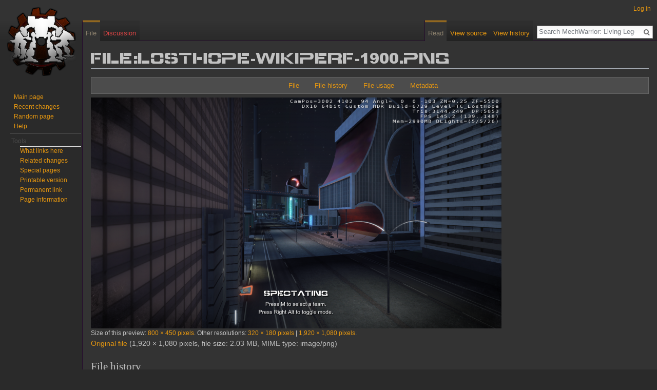

--- FILE ---
content_type: text/html; charset=UTF-8
request_url: https://wiki.mechlivinglegends.net/index.php?title=File:LostHope-wikiperf-1900.png
body_size: 5066
content:
<!DOCTYPE html>
<html class="client-nojs" lang="en" dir="ltr">
<head>
<meta charset="UTF-8"/>
<title>File:LostHope-wikiperf-1900.png - MechWarrior: Living Legends Wiki</title>
<script>document.documentElement.className = document.documentElement.className.replace( /(^|\s)client-nojs(\s|$)/, "$1client-js$2" );</script>
<script>(window.RLQ=window.RLQ||[]).push(function(){mw.config.set({"wgCanonicalNamespace":"File","wgCanonicalSpecialPageName":false,"wgNamespaceNumber":6,"wgPageName":"File:LostHope-wikiperf-1900.png","wgTitle":"LostHope-wikiperf-1900.png","wgCurRevisionId":14279,"wgRevisionId":14279,"wgArticleId":2463,"wgIsArticle":true,"wgIsRedirect":false,"wgAction":"view","wgUserName":null,"wgUserGroups":["*"],"wgCategories":[],"wgBreakFrames":false,"wgPageContentLanguage":"en","wgPageContentModel":"wikitext","wgSeparatorTransformTable":["",""],"wgDigitTransformTable":["",""],"wgDefaultDateFormat":"dmy","wgMonthNames":["","January","February","March","April","May","June","July","August","September","October","November","December"],"wgMonthNamesShort":["","Jan","Feb","Mar","Apr","May","Jun","Jul","Aug","Sep","Oct","Nov","Dec"],"wgRelevantPageName":"File:LostHope-wikiperf-1900.png","wgRelevantArticleId":2463,"wgRequestId":"f16530d48f0a7649ddf3c1ed","wgIsProbablyEditable":false,"wgRestrictionEdit":[],"wgRestrictionMove":[],"wgRestrictionUpload":[]});mw.loader.state({"site.styles":"ready","noscript":"ready","user.styles":"ready","user":"ready","user.options":"loading","user.tokens":"loading","filepage":"ready","mediawiki.action.view.filepage":"ready","mediawiki.legacy.shared":"ready","mediawiki.legacy.commonPrint":"ready","mediawiki.sectionAnchor":"ready","mediawiki.skinning.interface":"ready","skins.vector.styles":"ready"});mw.loader.implement("user.options@0j3lz3q",function($,jQuery,require,module){mw.user.options.set({"variant":"en"});});mw.loader.implement("user.tokens@03vmm4h",function ( $, jQuery, require, module ) {
mw.user.tokens.set({"editToken":"+\\","patrolToken":"+\\","watchToken":"+\\","csrfToken":"+\\"});/*@nomin*/;

});mw.loader.load(["mediawiki.action.view.postEdit","mediawiki.action.view.metadata","site","mediawiki.page.startup","mediawiki.user","mediawiki.hidpi","mediawiki.page.ready","mediawiki.searchSuggest","skins.vector.js"]);});</script>
<link rel="stylesheet" href="/load.php?debug=false&amp;lang=en&amp;modules=mediawiki.action.view.filepage%7Cmediawiki.legacy.commonPrint%2Cshared%7Cmediawiki.sectionAnchor%7Cmediawiki.skinning.interface%7Cskins.vector.styles&amp;only=styles&amp;skin=vector"/>
<script async="" src="/load.php?debug=false&amp;lang=en&amp;modules=startup&amp;only=scripts&amp;skin=vector"></script>
<meta name="ResourceLoaderDynamicStyles" content=""/>
<link rel="stylesheet" href="/load.php?debug=false&amp;lang=en&amp;modules=site.styles&amp;only=styles&amp;skin=vector"/>
<meta name="generator" content="MediaWiki 1.29.0"/>
<link rel="apple-touch-icon" href="/images/2/2a/MWLL-_logo180.png"/>
<link rel="shortcut icon" href="/images/a/a3/MWLLicon.png"/>
<link rel="search" type="application/opensearchdescription+xml" href="/opensearch_desc.php" title="MechWarrior: Living Legends Wiki (en)"/>
<link rel="EditURI" type="application/rsd+xml" href="https://wiki.mechlivinglegends.net/api.php?action=rsd"/>
<link rel="alternate" type="application/atom+xml" title="MechWarrior: Living Legends Wiki Atom feed" href="/index.php?title=Special:RecentChanges&amp;feed=atom"/>
</head>
<body class="mediawiki ltr sitedir-ltr mw-hide-empty-elt ns-6 ns-subject page-File_LostHope-wikiperf-1900_png rootpage-File_LostHope-wikiperf-1900_png skin-vector action-view">		<div id="mw-page-base" class="noprint"></div>
		<div id="mw-head-base" class="noprint"></div>
		<div id="content" class="mw-body" role="main">
			<a id="top"></a>

						<div class="mw-indicators mw-body-content">
</div>
			<h1 id="firstHeading" class="firstHeading" lang="en">File:LostHope-wikiperf-1900.png</h1>
									<div id="bodyContent" class="mw-body-content">
									<div id="siteSub">From MechWarrior: Living Legends Wiki</div>
								<div id="contentSub"></div>
												<div id="jump-to-nav" class="mw-jump">
					Jump to:					<a href="#mw-head">navigation</a>, 					<a href="#p-search">search</a>
				</div>
				<div id="mw-content-text"><ul id="filetoc"><li><a href="#file">File</a></li>
<li><a href="#filehistory">File history</a></li>
<li><a href="#filelinks">File usage</a></li>
<li><a href="#metadata">Metadata</a></li></ul><div class="fullImageLink" id="file"><a href="/images/d/d5/LostHope-wikiperf-1900.png"><img alt="File:LostHope-wikiperf-1900.png" src="/images/thumb/d/d5/LostHope-wikiperf-1900.png/800px-LostHope-wikiperf-1900.png" width="800" height="450" srcset="/images/thumb/d/d5/LostHope-wikiperf-1900.png/1200px-LostHope-wikiperf-1900.png 1.5x, /images/thumb/d/d5/LostHope-wikiperf-1900.png/1600px-LostHope-wikiperf-1900.png 2x" /></a><div class="mw-filepage-resolutioninfo">Size of this preview: <a href="/images/thumb/d/d5/LostHope-wikiperf-1900.png/800px-LostHope-wikiperf-1900.png" class="mw-thumbnail-link">800 × 450 pixels</a>. <span class="mw-filepage-other-resolutions">Other resolutions: <a href="/images/thumb/d/d5/LostHope-wikiperf-1900.png/320px-LostHope-wikiperf-1900.png" class="mw-thumbnail-link">320 × 180 pixels</a> | <a href="/images/d/d5/LostHope-wikiperf-1900.png" class="mw-thumbnail-link">1,920 × 1,080 pixels</a>.</span></div></div>
<div class="fullMedia"><a href="/images/d/d5/LostHope-wikiperf-1900.png" class="internal" title="LostHope-wikiperf-1900.png">Original file</a> &#8206;<span class="fileInfo">(1,920 × 1,080 pixels, file size: 2.03 MB, MIME type: <span class="mime-type">image/png</span>)</span>
</div>
<div id="mw-imagepage-content" lang="en" dir="ltr" class="mw-content-ltr">
<!-- 
NewPP limit report
Cached time: 20260129040422
Cache expiry: 86400
Dynamic content: false
CPU time usage: 0.000 seconds
Real time usage: 0.000 seconds
Preprocessor visited node count: 0/1000000
Preprocessor generated node count: 2/1000000
Post‐expand include size: 0/2097152 bytes
Template argument size: 0/2097152 bytes
Highest expansion depth: 0/40
Expensive parser function count: 0/100
-->
<!--
Transclusion expansion time report (%,ms,calls,template)
100.00%    0.000      1 -total
-->

<!-- Saved in parser cache with key mwll_wiki:pcache:idhash:2463-0!*!*!*!*!*!* and timestamp 20260129040422 and revision id 14279
 -->
</div><h2 id="filehistory">File history</h2>
<div id="mw-imagepage-section-filehistory">
<p>Click on a date/time to view the file as it appeared at that time.
</p>
<table class="wikitable filehistory">
<tr><th></th><th>Date/Time</th><th>Thumbnail</th><th>Dimensions</th><th>User</th><th>Comment</th></tr>
<tr><td>current</td><td class='filehistory-selected' style='white-space: nowrap;'><a href="/images/d/d5/LostHope-wikiperf-1900.png">05:40, 9 August 2023</a></td><td><a href="/images/d/d5/LostHope-wikiperf-1900.png"><img alt="Thumbnail for version as of 05:40, 9 August 2023" src="/images/thumb/d/d5/LostHope-wikiperf-1900.png/120px-LostHope-wikiperf-1900.png" width="120" height="68" /></a></td><td>1,920 × 1,080 <span style="white-space: nowrap;">(2.03 MB)</span></td><td><a href="/index.php?title=User:RickHunter&amp;action=edit&amp;redlink=1" class="new mw-userlink" title="User:RickHunter (page does not exist)"><bdi>RickHunter</bdi></a><span style="white-space: nowrap;"> <span class="mw-usertoollinks">(<a href="/index.php?title=User_talk:RickHunter" class="mw-usertoollinks-talk" title="User talk:RickHunter">talk</a> | <a href="/index.php?title=Special:Contributions/RickHunter" class="mw-usertoollinks-contribs" title="Special:Contributions/RickHunter">contribs</a>)</span></span></td><td dir="ltr"></td></tr>
</table>

</div>
<ul>
<li id="mw-imagepage-upload-disallowed">You cannot overwrite this file.</li>
</ul>
<h2 id="filelinks">File usage</h2>
<div id='mw-imagepage-section-linkstoimage'>
<p>The following page links to this file:
</p><ul class="mw-imagepage-linkstoimage">
<li class="mw-imagepage-linkstoimage-ns0"><a href="/index.php?title=MWLL_Performance_Guide" title="MWLL Performance Guide">MWLL Performance Guide</a></li>
</ul>
</div>
<h2 id="metadata">Metadata</h2>
<div class="mw-imagepage-section-metadata">This file contains additional information, probably added from the digital camera or scanner used to create or digitize it.
If the file has been modified from its original state, some details may not fully reflect the modified file.<table id="mw_metadata" class="mw_metadata">
<tr class="exif-xresolution collapsable">
<th>Horizontal resolution</th>
<td>37.79 dpc</td>
</tr><tr class="exif-yresolution collapsable">
<th>Vertical resolution</th>
<td>37.79 dpc</td>
</tr></table>
</div>
</div>					<div class="printfooter">
						Retrieved from "<a dir="ltr" href="https://wiki.mechlivinglegends.net/index.php?title=File:LostHope-wikiperf-1900.png&amp;oldid=14279">https://wiki.mechlivinglegends.net/index.php?title=File:LostHope-wikiperf-1900.png&amp;oldid=14279</a>"					</div>
				<div id="catlinks" class="catlinks catlinks-allhidden" data-mw="interface"></div>				<div class="visualClear"></div>
							</div>
		</div>
		<div id="mw-navigation">
			<h2>Navigation menu</h2>

			<div id="mw-head">
									<div id="p-personal" role="navigation" class="" aria-labelledby="p-personal-label">
						<h3 id="p-personal-label">Personal tools</h3>
						<ul>
							<li id="pt-login"><a href="/index.php?title=Special:UserLogin&amp;returnto=File%3ALostHope-wikiperf-1900.png" title="You are encouraged to log in; however, it is not mandatory [o]" accesskey="o">Log in</a></li>						</ul>
					</div>
									<div id="left-navigation">
										<div id="p-namespaces" role="navigation" class="vectorTabs" aria-labelledby="p-namespaces-label">
						<h3 id="p-namespaces-label">Namespaces</h3>
						<ul>
															<li  id="ca-nstab-image" class="selected"><span><a href="/index.php?title=File:LostHope-wikiperf-1900.png"  title="View the file page [c]" accesskey="c">File</a></span></li>
															<li  id="ca-talk" class="new"><span><a href="/index.php?title=File_talk:LostHope-wikiperf-1900.png&amp;action=edit&amp;redlink=1"  title="Discussion about the content page [t]" accesskey="t" rel="discussion">Discussion</a></span></li>
													</ul>
					</div>
										<div id="p-variants" role="navigation" class="vectorMenu emptyPortlet" aria-labelledby="p-variants-label">
												<h3 id="p-variants-label">
							<span>Variants</span><a href="#"></a>
						</h3>

						<div class="menu">
							<ul>
															</ul>
						</div>
					</div>
									</div>
				<div id="right-navigation">
										<div id="p-views" role="navigation" class="vectorTabs" aria-labelledby="p-views-label">
						<h3 id="p-views-label">Views</h3>
						<ul>
															<li id="ca-view" class="selected"><span><a href="/index.php?title=File:LostHope-wikiperf-1900.png" >Read</a></span></li>
															<li id="ca-viewsource"><span><a href="/index.php?title=File:LostHope-wikiperf-1900.png&amp;action=edit"  title="This page is protected.&#10;You can view its source [e]" accesskey="e">View source</a></span></li>
															<li id="ca-history" class="collapsible"><span><a href="/index.php?title=File:LostHope-wikiperf-1900.png&amp;action=history"  title="Past revisions of this page [h]" accesskey="h">View history</a></span></li>
													</ul>
					</div>
										<div id="p-cactions" role="navigation" class="vectorMenu emptyPortlet" aria-labelledby="p-cactions-label">
						<h3 id="p-cactions-label"><span>More</span><a href="#"></a></h3>

						<div class="menu">
							<ul>
															</ul>
						</div>
					</div>
										<div id="p-search" role="search">
						<h3>
							<label for="searchInput">Search</label>
						</h3>

						<form action="/index.php" id="searchform">
							<div id="simpleSearch">
							<input type="search" name="search" placeholder="Search MechWarrior: Living Legends Wiki" title="Search MechWarrior: Living Legends Wiki [f]" accesskey="f" id="searchInput"/><input type="hidden" value="Special:Search" name="title"/><input type="submit" name="fulltext" value="Search" title="Search the pages for this text" id="mw-searchButton" class="searchButton mw-fallbackSearchButton"/><input type="submit" name="go" value="Go" title="Go to a page with this exact name if it exists" id="searchButton" class="searchButton"/>							</div>
						</form>
					</div>
									</div>
			</div>
			<div id="mw-panel">
				<div id="p-logo" role="banner"><a class="mw-wiki-logo" href="/index.php?title=Main_Page"  title="Visit the main page"></a></div>
						<div class="portal" role="navigation" id='p-navigation' aria-labelledby='p-navigation-label'>
			<h3 id='p-navigation-label'>Navigation</h3>

			<div class="body">
									<ul>
						<li id="n-mainpage-description"><a href="/index.php?title=Main_Page" title="Visit the main page [z]" accesskey="z">Main page</a></li><li id="n-recentchanges"><a href="/index.php?title=Special:RecentChanges" title="A list of recent changes in the wiki [r]" accesskey="r">Recent changes</a></li><li id="n-randompage"><a href="/index.php?title=Special:Random" title="Load a random page [x]" accesskey="x">Random page</a></li><li id="n-help"><a href="https://www.mediawiki.org/wiki/Special:MyLanguage/Help:Contents" title="The place to find out">Help</a></li>					</ul>
							</div>
		</div>
			<div class="portal" role="navigation" id='p-tb' aria-labelledby='p-tb-label'>
			<h3 id='p-tb-label'>Tools</h3>

			<div class="body">
									<ul>
						<li id="t-whatlinkshere"><a href="/index.php?title=Special:WhatLinksHere/File:LostHope-wikiperf-1900.png" title="A list of all wiki pages that link here [j]" accesskey="j">What links here</a></li><li id="t-recentchangeslinked"><a href="/index.php?title=Special:RecentChangesLinked/File:LostHope-wikiperf-1900.png" rel="nofollow" title="Recent changes in pages linked from this page [k]" accesskey="k">Related changes</a></li><li id="t-specialpages"><a href="/index.php?title=Special:SpecialPages" title="A list of all special pages [q]" accesskey="q">Special pages</a></li><li id="t-print"><a href="/index.php?title=File:LostHope-wikiperf-1900.png&amp;printable=yes" rel="alternate" title="Printable version of this page [p]" accesskey="p">Printable version</a></li><li id="t-permalink"><a href="/index.php?title=File:LostHope-wikiperf-1900.png&amp;oldid=14279" title="Permanent link to this revision of the page">Permanent link</a></li><li id="t-info"><a href="/index.php?title=File:LostHope-wikiperf-1900.png&amp;action=info" title="More information about this page">Page information</a></li>					</ul>
							</div>
		</div>
				</div>
		</div>
		<div id="footer" role="contentinfo">
							<ul id="footer-info">
											<li id="footer-info-lastmod"> This page was last edited on 9 August 2023, at 05:40.</li>
									</ul>
							<ul id="footer-places">
											<li id="footer-places-privacy"><a href="/index.php?title=MWLLWiki:Privacy_policy" title="MWLLWiki:Privacy policy">Privacy policy</a></li>
											<li id="footer-places-about"><a href="/index.php?title=MWLLWiki:About" title="MWLLWiki:About">About MechWarrior: Living Legends Wiki</a></li>
											<li id="footer-places-disclaimer"><a href="/index.php?title=MWLLWiki:General_disclaimer" title="MWLLWiki:General disclaimer">Disclaimers</a></li>
									</ul>
										<ul id="footer-icons" class="noprint">
											<li id="footer-poweredbyico">
							<a href="//www.mediawiki.org/"><img src="/resources/assets/poweredby_mediawiki_88x31.png" alt="Powered by MediaWiki" srcset="/resources/assets/poweredby_mediawiki_132x47.png 1.5x, /resources/assets/poweredby_mediawiki_176x62.png 2x" width="88" height="31"/></a>						</li>
									</ul>
						<div style="clear:both"></div>
		</div>
		<script>(window.RLQ=window.RLQ||[]).push(function(){mw.config.set({"wgPageParseReport":{"limitreport":{"cputime":"0.000","walltime":"0.000","ppvisitednodes":{"value":0,"limit":1000000},"ppgeneratednodes":{"value":2,"limit":1000000},"postexpandincludesize":{"value":0,"limit":2097152},"templateargumentsize":{"value":0,"limit":2097152},"expansiondepth":{"value":0,"limit":40},"expensivefunctioncount":{"value":0,"limit":100},"timingprofile":["100.00%    0.000      1 -total"]},"cachereport":{"timestamp":"20260129040422","ttl":86400,"transientcontent":false}}});});</script><script>(window.RLQ=window.RLQ||[]).push(function(){mw.config.set({"wgBackendResponseTime":23});});</script>
	</body>
</html>


--- FILE ---
content_type: text/css; charset=utf-8
request_url: https://wiki.mechlivinglegends.net/load.php?debug=false&lang=en&modules=site.styles&only=styles&skin=vector
body_size: 4943
content:
@font-face{font-family:"BattleTech";src:url(https://wiki.mechlivinglegends.net/images/6/6b/BTLogo_old.ttf)}h1{font-family:"BattleTech" !important}h1,h2,h3,h4,h5,h6{color:#c1c1c1}hr{color:#222}.editOptions{background-color:#333;border-color:#4c4c4c}input,textarea{background-color:#4c4c4c;border-color:#4c4c4c;color:#c1c1c1}a,.mw-body a.external,.mw-body a.extiw{color:#e69710}a:visited,.mw-body a.external:visited,.mw-body a.extiw:visited{color:#8a7f6c}a.new,#p-personal a.new{color:#d44}ul{list-style-image:none}div.thumbinner,.catlinks{background-color:#4c4c4c;border-color:#666}#toc,div.toc,ul#filetoc,li.gallerybox div.thumb{background-color:#4c4c4c;border-color:#666}code{border:none;background-color:inherit;color:inherit}table.mw_metadata td,table.mw_metadata th,table.wikitable,table.wikitable>*>tr>th,table.wikitable>*>tr>td,pre{color:#c1c1c1;background-color:#4c4c4c;border-color:#666}table.mw_metadata th,table.wikitable>*>tr>th{background-color:#595959}table.diff{background-color:#4c4c4c}td .diffchange{color:#4c4c4c}#pagehistory li.selected,td.diff-context{background-color:inherit;color:inherit}#pagehistory li{border:0}ul.mw-gallery-packed-hover li.gallerybox:hover div.gallerytextwrapper,ul.mw-gallery-packed-overlay li.gallerybox div.gallerytextwrapper,ul.mw-gallery-packed-hover li.gallerybox.mw-gallery-focused div.gallerytextwrapper{background-color:rgba(0,0,0,0.8)}.mw-gallery-slideshow li.gallerybox.slideshow-current{background:#4c4c4c}#left-navigation div.vectorTabs,#right-navigation div.vectorTabs{background-image:inherit;background-color:#250b2d}#left-navigation div.vectorTabs ul,#right-navigation div.vectorTabs ul{background-color:#250b2d}#left-navigation div.vectorTabs ul li,#right-navigation div.vectorTabs ul li{background-color:#222;background-image:-moz-linear-gradient(top,#2e2e2e 20%,#222 100%);background-image:-webkit-gradient(linear,left top,left bottom,color-stop(20%,#2e2e2e),color-stop(100%,#222));background-image:-webkit-linear-gradient(top,#2e2e2e 20%,#222 100%);background-image:linear-gradient(#2e2e2e 20%,#222 100%)}#left-navigation div.vectorTabs li.new a,#right-navigation div.vectorTabs li.new a,#left-navigation div.vectorTabs li.new a:visited,#right-navigation div.vectorTabs li.new a:visited{color:#d44}#left-navigation div.vectorTabs li.selected,#right-navigation div.vectorTabs li.selected{background-color:#333;background-image:-moz-linear-gradient(top,#e69710 0,#333 10%);background-image:-webkit-gradient(linear,left top,left bottom,color-stop(0,#e69710),color-stop(10%,#333));background-image:-webkit-linear-gradient(top,#e69710 0,#333 10%);background-image:linear-gradient(#e69710 0,#333 10%)}#left-navigation div.vectorTabs li.selected a,#right-navigation div.vectorTabs li.selected a,#left-navigation div.vectorTabs li.selected a:visited,#right-navigation div.vectorTabs li.selected a:visited{color:#8a7f6c;}#left-navigation div.vectorTabs li a,#right-navigation div.vectorTabs li a{color:#e69710}#left-navigation div.vectorTabs span,#right-navigation div.vectorTabs span{background:transparent}div#mw-head #right-navigation div.vectorMenu h3{background:inherit}div#mw-head div.vectorMenu h3 span{color:#e69710}div.vectorMenu h3 a{background:inherit}div.vectorMenu ul{background-color:black;border:solid 1px #0c0c0c}div.vectorMenu li a{color:#e69710}div.vectorMenu li.selected a,div.vectorMenu li.selected a:visited{color:#8a7f6c;text-decoration:none}div.vectorMenu#p-cactions div.menu{border-color:#666}div.vectorMenu#p-cactions ul{border:0;background-color:#4c4c4c}#mw-navigation div#mw-panel div.portal{background-image:none;border-top:1px solid #4c4c4c}#mw-navigation div#mw-panel div.portal#p-logo,#mw-navigation div#mw-panel div.portal#p-navigation{border-top:none}html{font-size:100%}html,body{height:100%;margin:0;padding:0;font-family:sans-serif}body{background-color:#2a2a2a}.mw-body{margin-left:10em;padding:1em;border:1px solid #250b2d;border-right-width:0;margin-top:-1px;background-color:#333;color:#c1c1c1;direction:ltr}.mw-body .mw-editsection,.mw-body .mw-editsection-like{font-family:sans-serif}.mw-body p{line-height:inherit;margin:.5em 0}.mw-body h1,.mw-body h2,.mw-body #firstHeading{font-family:"Linux Libertine",Georgia,Times,serif;line-height:1.3;margin-bottom:.25em;padding:0}.mw-body h1,.mw-body #firstHeading{font-size:1.8em}.mw-body h2{font-size:1.5em;margin-top:1em}.mw-body h3,.mw-body h4,.mw-body h5,.mw-body h6{line-height:1.6;margin-top:.3em;margin-bottom:0;padding-bottom:0}.mw-body h3{font-size:1.17em}.mw-body h3,.mw-body h4{font-weight:bold}.mw-body h4,.mw-body h5,.mw-body h6{font-size:100%}.mw-body #toc h2,.mw-body .toc h2{font-size:100%;font-family:sans-serif}div.emptyPortlet{display:none}ul{list-style-type:disc;list-style-image:url(https://wiki.mechlivinglegends.net/skins/Vector/images/bullet-icon.png)}pre,.mw-code{line-height:1.3em}#siteNotice{font-size:.8em}.redirectText{font-size:140%}.redirectMsg img{vertical-align:text-bottom}.mw-body-content{position:relative;line-height:1.6;font-size:.875em}body.vector-animateLayout .mw-body,body.vector-animateLayout div#footer,body.vector-animateLayout #left-navigation{-webkit-transition:margin-left 250ms,padding 250ms;-moz-transition:margin-left 250ms,padding 250ms;-o-transition:margin-left 250ms,padding 250ms;transition:margin-left 250ms,padding 250ms}body.vector-animateLayout #p-logo{-webkit-transition:left 250ms;-moz-transition:left 250ms;-o-transition:left 250ms;transition:left 250ms}body.vector-animateLayout #mw-panel{-webkit-transition:padding-right 250ms;-moz-transition:padding-right 250ms;-o-transition:padding-right 250ms;transition:padding-right 250ms}body.vector-animateLayout #p-search{-webkit-transition:margin-right 250ms;-moz-transition:margin-right 250ms;-o-transition:margin-right 250ms;transition:margin-right 250ms}body.vector-animateLayout #p-personal{-webkit-transition:right 250ms;-moz-transition:right 250ms;-o-transition:right 250ms;transition:right 250ms}body.vector-animateLayout #mw-head-base{-webkit-transition:margin-left 250ms;-moz-transition:margin-left 250ms;-o-transition:margin-left 250ms;transition:margin-left 250ms}#p-personal{position:absolute;top:.33em;right:.75em;z-index:100}#p-personal h3{display:none}#p-personal ul{list-style-type:none;list-style-image:none;margin:0;padding-left:10em};#p-personal li{line-height:1.125em;float:left;margin-left:.75em;margin-top:.5em;font-size:.75em;white-space:nowrap}#pt-userpage,#pt-anonuserpage{background-position:left top;background-repeat:no-repeat;background-image:url(https://wiki.mechlivinglegends.net/skins/Vector/images/user-icon.png);background-image:-webkit-linear-gradient(transparent,transparent),url(https://wiki.mechlivinglegends.net/skins/Vector/images/user-icon.svg);background-image:linear-gradient(transparent,transparent),url(https://wiki.mechlivinglegends.net/skins/Vector/images/user-icon.svg);padding-left:15px !important}#p-search{float:left;margin-right:.5em;margin-left:.5em}#p-search h3{display:none}#p-search form,#p-search input{margin:0;margin-top:.4em}div#simpleSearch{display:block;width:12.6em;padding-right:1.4em;height:1.4em;margin-top:.65em;position:relative;min-height:1px;border:solid 1px #aaa;color:black;background-color:white;background-image:url(https://wiki.mechlivinglegends.net/skins/Vector/images/search-fade.png);background-position:top left;background-repeat:repeat-x}div#simpleSearch input{margin:0;padding:0;border:0;background-color:transparent;color:black}div#simpleSearch #searchInput{width:100%;padding:.2em 0 .2em .2em;font-size:13px;direction:ltr;-webkit-appearance:textfield}div#simpleSearch #searchInput:focus{outline:none}div#simpleSearch #searchInput.placeholder{color:#999}div#simpleSearch #searchInput:-ms-input-placeholder{color:#999}div#simpleSearch #searchInput:-moz-placeholder{color:#999}div#simpleSearch #searchInput::-webkit-search-decoration,div#simpleSearch #searchInput::-webkit-search-cancel-button,div#simpleSearch #searchInput::-webkit-search-results-button,div#simpleSearch #searchInput::-webkit-search-results-decoration{-webkit-appearance:textfield}div#simpleSearch #searchButton,div#simpleSearch #mw-searchButton{position:absolute;top:0;right:0;width:1.65em;height:100%;cursor:pointer;text-indent:-99999px;line-height:1;direction:ltr;white-space:nowrap;overflow:hidden;background-image:url(https://wiki.mechlivinglegends.net/skins/Vector/images/search-ltr.png);background-image:-webkit-linear-gradient(transparent,transparent),url(https://wiki.mechlivinglegends.net/skins/Vector/images/search-ltr.svg);background-image:linear-gradient(transparent,transparent),url(https://wiki.mechlivinglegends.net/skins/Vector/images/search-ltr.svg);background-position:center center;background-repeat:no-repeat}div#simpleSearch #mw-searchButton{z-index:1}div.vectorTabs h3{display:none}div.vectorTabs{float:left;height:2.5em;background-image:url(https://wiki.mechlivinglegends.net/skins/Vector/images/tab-break.png);background-position:bottom left;background-repeat:no-repeat;padding-left:1px}div.vectorTabs ul{float:left;height:100%;list-style-type:none;list-style-image:none;margin:0;padding:0;background-image:url(https://wiki.mechlivinglegends.net/skins/Vector/images/tab-break.png);background-position:right bottom;background-repeat:no-repeat}div.vectorTabs ul li{float:left;line-height:1.125em;display:inline-block;height:100%;margin:0;padding:0;background-color:#f3f3f3;background-image:url(https://wiki.mechlivinglegends.net/skins/Vector/images/tab-normal-fade.png);background-position:bottom left;background-repeat:repeat-x;white-space:nowrap}div.vectorTabs ul>li{display:block}div.vectorTabs li.new a,div.vectorTabs li.new a:visited{color:#a55858}div.vectorTabs li.selected{background-image:url(https://wiki.mechlivinglegends.net/skins/Vector/images/tab-current-fade.png) }div.vectorTabs li.selected a,div.vectorTabs li.selected a:visited{color:#333;text-decoration:none}div.vectorTabs li.icon a{background-position:bottom right;background-repeat:no-repeat}div.vectorTabs li a{display:inline-block;height:1.9em;padding-left:.5em;padding-right:.5em;color:#e69710;cursor:pointer;font-size:.8em}div.vectorTabs li>a{display:block}div.vectorTabs span{display:inline-block;background-image:url(https://wiki.mechlivinglegends.net/skins/Vector/images/tab-break.png);background-position:bottom right;background-repeat:no-repeat}div.vectorTabs span a{display:inline-block;padding-top:1.25em}div.vectorTabs span>a{float:left;display:block}div.vectorMenu{direction:ltr;float:left;cursor:pointer;position:relative}body.rtl div.vectorMenu{direction:rtl}div#mw-head div.vectorMenu h3{float:left;background-image:url(https://wiki.mechlivinglegends.net/skins/Vector/images/tab-break.png);background-repeat:no-repeat;background-position:bottom right;margin-left:-1px;font-size:1em;height:2.5em;padding-right:1px;margin-right:-1px}div.vectorMenu h3 span{display:block;font-size:.8em;padding-left:.7em;padding-top:1.375em;margin-right:20px;font-weight:normal;color:#4d4d4d}div.vectorMenu h3 a{position:absolute;top:0;right:0;width:20px;height:2.5em;background-image:url(https://wiki.mechlivinglegends.net/skins/Vector/images/arrow-down-icon.png);background-image:-webkit-linear-gradient(transparent,transparent),url(https://wiki.mechlivinglegends.net/skins/Vector/images/arrow-down-icon.svg);background-image:linear-gradient(transparent,transparent),url(https://wiki.mechlivinglegends.net/skins/Vector/images/arrow-down-icon.svg);background-position:100% 70%;background-repeat:no-repeat;-webkit-transition:background-position 250ms;-moz-transition:background-position 250ms;-o-transition:background-position 250ms;transition:background-position 250ms}div.vectorMenu.menuForceShow h3 a{background-position:100% 100%}div.vectorMenuFocus h3 a{background-image:url(https://wiki.mechlivinglegends.net/skins/Vector/images/arrow-down-focus-icon.png);background-image:-webkit-linear-gradient(transparent,transparent),url(https://wiki.mechlivinglegends.net/skins/Vector/images/arrow-down-focus-icon.svg);background-image:linear-gradient(transparent,transparent),url(https://wiki.mechlivinglegends.net/skins/Vector/images/arrow-down-focus-icon.svg)}div.vectorMenu div.menu{min-width:100%;position:absolute;top:2.5em;left:-1px;background-color:white;border:solid 1px silver;border-top-width:0;clear:both;text-align:left;display:none}div.vectorMenu:hover div.menu,div.vectorMenu.menuForceShow div.menu{display:block}div.vectorMenu ul{list-style-type:none;list-style-image:none;padding:0;margin:0;text-align:left}div.vectorMenu ul,x:-moz-any-link{min-width:5em}div.vectorMenu ul,x:-moz-any-link,x:default{min-width:0}div.vectorMenu li{padding:0;margin:0;text-align:left;line-height:1em}div.vectorMenu li a{display:inline-block;padding:.5em;white-space:nowrap;color:#e69710;cursor:pointer;font-size:.8em}div.vectorMenu li>a{display:block}div.vectorMenu li.selected a,div.vectorMenu li.selected a:visited{color:#333;text-decoration:none}@-webkit-keyframes rotate{from{-webkit-transform:rotate(0deg);-moz-transform:rotate(0deg);transform:rotate(0deg)}to{-webkit-transform:rotate(360deg);-moz-transform:rotate(360deg);transform:rotate(360deg)}}@-moz-keyframes rotate{from{-webkit-transform:rotate(0deg);-moz-transform:rotate(0deg);transform:rotate(0deg)}to{-webkit-transform:rotate(360deg);-moz-transform:rotate(360deg);transform:rotate(360deg)}}@-o-keyframes rotate{from{-webkit-transform:rotate(0deg);-moz-transform:rotate(0deg);transform:rotate(0deg)}to{-webkit-transform:rotate(360deg);-moz-transform:rotate(360deg);transform:rotate(360deg)}}@keyframes rotate{from{-webkit-transform:rotate(0deg);-moz-transform:rotate(0deg);transform:rotate(0deg)}to{-webkit-transform:rotate(360deg);-moz-transform:rotate(360deg);transform:rotate(360deg)}}#ca-unwatch.icon a,#ca-watch.icon a{margin:0;padding:0;display:block;width:26px;padding-top:3.1em;margin-top:0;height:0;overflow:hidden;background-position:5px 60%}#ca-unwatch.icon a{background-image:url(https://wiki.mechlivinglegends.net/skins/Vector/images/unwatch-icon.png);background-image:-webkit-linear-gradient(transparent,transparent),url(https://wiki.mechlivinglegends.net/skins/Vector/images/unwatch-icon.svg);background-image:linear-gradient(transparent,transparent),url(https://wiki.mechlivinglegends.net/skins/Vector/images/unwatch-icon.svg)}#ca-watch.icon a{background-image:url(https://wiki.mechlivinglegends.net/skins/Vector/images/watch-icon.png);background-image:-webkit-linear-gradient(transparent,transparent),url(https://wiki.mechlivinglegends.net/skins/Vector/images/watch-icon.svg);background-image:linear-gradient(transparent,transparent),url(https://wiki.mechlivinglegends.net/skins/Vector/images/watch-icon.svg)}#ca-unwatch.icon a:hover,#ca-unwatch.icon a:focus{background-image:url(https://wiki.mechlivinglegends.net/skins/Vector/images/unwatch-icon-hl.png);background-image:-webkit-linear-gradient(transparent,transparent),url(https://wiki.mechlivinglegends.net/skins/Vector/images/unwatch-icon-hl.svg);background-image:linear-gradient(transparent,transparent),url(https://wiki.mechlivinglegends.net/skins/Vector/images/unwatch-icon-hl.svg)}#ca-watch.icon a:hover,#ca-watch.icon a:focus{background-image:url(https://wiki.mechlivinglegends.net/skins/Vector/images/watch-icon-hl.png);background-image:-webkit-linear-gradient(transparent,transparent),url(https://wiki.mechlivinglegends.net/skins/Vector/images/watch-icon-hl.svg);background-image:linear-gradient(transparent,transparent),url(https://wiki.mechlivinglegends.net/skins/Vector/images/watch-icon-hl.svg)}#ca-unwatch.icon a.loading,#ca-watch.icon a.loading{background-image:url(https://wiki.mechlivinglegends.net/skins/Vector/images/watch-icon-loading.png);background-image:-webkit-linear-gradient(transparent,transparent),url(https://wiki.mechlivinglegends.net/skins/Vector/images/watch-icon-loading.svg);background-image:linear-gradient(transparent,transparent),url(https://wiki.mechlivinglegends.net/skins/Vector/images/watch-icon-loading.svg);-webkit-animation:rotate 700ms infinite linear;-moz-animation:rotate 700ms infinite linear;-o-animation:rotate 700ms infinite linear;animation:rotate 700ms infinite linear;outline:none;cursor:default;pointer-events:none;background-position:50% 60%;-webkit-transform-origin:50% 57%;transform-origin:50% 57%}#ca-unwatch.icon a span,#ca-watch.icon a span{display:none}#mw-navigation h2{position:absolute;top:-9999px}#mw-page-base{height:5em;background-position:bottom left;background-repeat:repeat-x;background-image:url(https://wiki.mechlivinglegends.net/skins/Vector/images/page-fade.png);background-color:#2a2a2a;background-image:-moz-linear-gradient(top,#333 50%,#2a2a2a 100%);background-image:-webkit-gradient(linear,left top,left bottom,color-stop(50%,#333),color-stop(100%,#2a2a2a));background-image:-webkit-linear-gradient(top,#333 50%,#2a2a2a 100%);background-image:linear-gradient(#333 50%,#2a2a2a 100%);background-color:#333}#mw-head-base{margin-top:-5em;margin-left:10em;height:5em}div#mw-head{position:absolute;top:0;right:0;width:100%}div#mw-head h3{margin:0;padding:0}#left-navigation{float:left;margin-left:10em;margin-top:2.5em;margin-bottom:-2.5em;display:inline}#right-navigation{float:right;margin-top:2.5em}#p-logo{position:absolute;top:-160px;left:0;width:10em;height:160px}#p-logo a{display:block;width:10em;height:160px;background-repeat:no-repeat;background-position:center center;text-decoration:none}div#mw-panel{font-size:inherit;position:absolute;top:160px;padding-top:1em;width:10em;left:0}div#mw-panel div.portal{margin:0 .6em 0 .7em;padding:.25em 0;direction:ltr;background-position:top left;background-repeat:no-repeat;background-image:url(https://wiki.mechlivinglegends.net/skins/Vector/images/portal-break.png)}div#mw-panel div.portal h3{font-size:.75em;color:#4d4d4d;font-weight:normal;margin:0;padding:.25em 0 .25em .25em;cursor:default;border:none}div#mw-panel div.portal div.body{margin:0 0 0 1.25em;padding-top:0}div#mw-panel div.portal div.body ul{list-style-type:none;list-style-image:none;margin:0;padding:0}div#mw-panel div.portal div.body ul li{line-height:1.125em;margin:0;padding:.25em 0;font-size:.75em;word-wrap:break-word}div#mw-panel div.portal div.body ul li a{color:#e69710}div#mw-panel div.portal div.body ul li a:visited{color:#8a7f6c}div#mw-panel div.portal.first{background-image:none;margin-top:0}div#mw-panel div.portal.first h3{display:none}div#mw-panel div.portal.first div.body{margin-left:.5em}div#footer{margin-left:10em;margin-top:0;padding:.75em;direction:ltr}div#footer ul{list-style-type:none;list-style-image:none;margin:0;padding:0}div#footer ul li{margin:0;padding:0;padding-top:.5em;padding-bottom:.5em;color:#333;font-size:.7em}div#footer #footer-icons{float:right}div#footer #footer-icons li{float:left;margin-left:.5em;line-height:2em;text-align:right}div#footer #footer-info li{line-height:1.4em}div#footer #footer-places li{float:left;margin-right:1em;line-height:2em}body.ltr div#footer #footer-places{float:left}.mw-body .external{background-position:center right;background-repeat:no-repeat;background-image:url(https://wiki.mechlivinglegends.net/skins/Vector/images/external-link-ltr-icon.png);background-image:-webkit-linear-gradient(transparent,transparent),url(https://wiki.mechlivinglegends.net/skins/Vector/images/external-link-ltr-icon.svg);background-image:linear-gradient(transparent,transparent),url(https://wiki.mechlivinglegends.net/skins/Vector/images/external-link-ltr-icon.svg);padding-right:13px}.template-documentation{clear:both;margin:1em 0 0 0;border:1px solid #9ea7ae;background-color:#2a2a2a;padding:1em}.hlist dl,.hlist ol,.hlist ul{margin:0;padding:0}.hlist dd,.hlist dt,.hlist li{margin:0;display:inline}.hlist.inline,.hlist.inline dl,.hlist.inline ol,.hlist.inline ul,.hlist dl dl,.hlist dl ol,.hlist dl ul,.hlist ol dl,.hlist ol ol,.hlist ol ul,.hlist ul dl,.hlist ul ol,.hlist ul ul{display:inline}.hlist dt:after{content:":"}.hlist dd:after,.hlist li:after{content:" · ";font-weight:bold}.hlist dd:last-child:after,.hlist dt:last-child:after,.hlist li:last-child:after{content:none}.hlist dd dd:first-child:before,.hlist dd dt:first-child:before,.hlist dd li:first-child:before,.hlist dt dd:first-child:before,.hlist dt dt:first-child:before,.hlist dt li:first-child:before,.hlist li dd:first-child:before,.hlist li dt:first-child:before,.hlist li li:first-child:before{content:" (";font-weight:normal}.hlist dd dd:last-child:after,.hlist dd dt:last-child:after,.hlist dd li:last-child:after,.hlist dt dd:last-child:after,.hlist dt dt:last-child:after,.hlist dt li:last-child:after,.hlist li dd:last-child:after,.hlist li dt:last-child:after,.hlist li li:last-child:after{content:") ";font-weight:normal}.hlist ol{counter-reset:listitem}.hlist ol > li{counter-increment:listitem}.hlist ol > li:before{content:" " counter(listitem) " ";white-space:nowrap}.hlist dd ol > li:first-child:before,.hlist dt ol > li:first-child:before,.hlist li ol > li:first-child:before{content:" (" counter(listitem) " "}.navbox{box-sizing:border-box;border-radius:8px;border:2px solid #e69710;width:60%;clear:both;text-align:center;padding:1px;margin:1em auto 0}.navbox .navbox{margin-top:0}.navbox + .navbox{margin-top:-1px}.navbox-inner,.navbox-subgroup{width:100%}.navbox-group,.navbox-title,.navbox-abovebelow{padding:0.25em 1em;line-height:1.5em;text-align:center}th.navbox-group{white-space:nowrap;text-align:right}.navbox,.navbox-subgroup{background:inherit}.navbox-list{line-height:1.5em;border-color:#4c4c4c}tr + tr > .navbox-abovebelow,tr + tr > .navbox-group,tr + tr > .navbox-image,tr + tr > .navbox-list{border-top:2px solid #4c4c4c}.navbox th,.navbox-title{background:inherit}.navbox-abovebelow,th.navbox-group,.navbox-subgroup .navbox-title{background:#2a2a2a}.navbox-subgroup .navbox-group,.navbox-subgroup .navbox-abovebelow{background:#333333}.navbox-even{background:#4c4c4c}.navbox-odd{background:transparent}.navbox .hlist td dl,.navbox .hlist td ol,.navbox .hlist td ul,.navbox td.hlist dl,.navbox td.hlist ol,.navbox td.hlist ul{padding:0.125em 0}.navbar{display:inline;font-size:88%;font-weight:normal}.navbar ul{display:inline;white-space:nowrap}.mw-body-content .navbar ul{line-height:inherit}.navbar li{word-spacing:-0.125em}.navbar.mini li abbr[title]{font-variant:small-caps;border-bottom:none;text-decoration:none;cursor:inherit}.infobox .navbar{font-size:100%}.navbox .navbar{display:block}.navbox-title .navbar{float:left;text-align:left;margin-right:0.5em}.collapseButton{float:right;font-weight:normal;margin-left:0.5em;text-align:right;width:auto}.mw-parser-output .mw-collapsible-toggle{font-weight:normal;text-align:right;padding-right:0.2em;padding-left:0.2em}.mw-collapsible-leftside-toggle .mw-collapsible-toggle{float:left;text-align:left}th.mbox-text,td.mbox-text{border:none;padding:0.25em 0.9em;width:100%}td.mbox-image{border:none;padding:2px 0 2px 0.9em;text-align:center}td.mbox-imageright{border:none;padding:2px 0.9em 2px 0;text-align:center}td.mbox-empty-cell{border:none;padding:0px;width:1px}table.ambox{margin:0 10%;border:1px solid #a2a9b1;border-left:10px solid #1e90ff;background:#2a2a2a}table.ambox + table.ambox{margin-top:-1px}.ambox th.mbox-text,.ambox td.mbox-text{padding:0.25em 0.5em}.ambox td.mbox-image{padding:2px 0 2px 0.5em}.ambox td.mbox-imageright{padding:2px 0.5em 2px 0}table.ambox-notice{border-left:10px solid #1e90ff}table.ambox-speedy{border-left:10px solid #b22222;background:#442d2d}table.ambox-delete{border-left:10px solid #b22222}table.ambox-content{border-left:10px solid #f28500}table.ambox-style{border-left:10px solid #f4c430}table.ambox-move{border-left:10px solid #9932cc}table.ambox-protection{border-left:10px solid #bba}table.ombox{margin:0 10%;border-collapse:collapse;border:1px solid #aaa;background:#2a2a2a}table.ombox-notice{border:1px solid #a2a9b1}table.ombox-speedy{border:2px solid #b22222;background:#442d2d}table.ombox-delete{border:2px solid #b22222}table.ombox-content{border:1px solid #f28500}table.ombox-style{border:1px solid #f4c430}table.ombox-move{border:1px solid #9932cc}table.ombox-protection{border:2px solid #bba}table.fmbox{clear:both;margin:0.2em 0;width:100%;border:1px solid #aaa;background:#f9f9f9}table.fmbox-system{background:#f9f9f9}table.fmbox-warning{border:1px solid #bb7070;background:#ffdbdb}table.fmbox-editnotice{background:transparent}.contentcell{border:2px solid #e69710;vertical-align:top;-moz-border-radius:8px;-webkit-border-radius:8px;padding:3px}.contentcell .titlebar{background:#2a2a2a;padding:5px;margin:3px;font-weight:bold;text-align:center;font-size:120%}table.maptable{box-sizing:border-box;border:2px solid #e69710;border-collapse:collapse;width:80%;clear:both;text-align:center;padding:1px;margin:1em auto 0}table.maptable td{border:1px solid #e69710}table.zebra tr:nth-child(even){background-color:#454545 !important}@media all and ( max-width:720px ){.multicol-float{width:auto !important}}.multicol-float{width:30em}.asset{position:absolute;bottom:0;z-index:2}.asset:hover{opacity:0}table.borderz > tbody > tr > td,table.borderz > tbody > tr > th{border:1px solid #5a5a5a}.hoverTable tbody > tr:hover{background-color:#454545}table.statTable{text-align:center;font-size:13px;margin:auto;border-spacing:0px;border-collapse:separate;white-space:nowrap;background-color:#4c4c4c}table.statTable > thead > tr > th{white-space:normal;background-color:#5e5e5e;padding-left:5px;border:1px solid #666666}table.statTable > tbody > tr > th{color:#e69710;font-weight:normal;border:1px solid #666666;padding-left:3px;padding-right:3px}table.statTable > tbody > tr > td{border:1px solid #666666;padding-left:3px;padding-right:3px}table.stickyCol > tbody > tr > th{background-color:#484848;position:sticky;position:-webkit-sticky;left:0;z-index:999}table.stickyHead > thead > tr > th{position:sticky;position:-webkit-sticky;top:0;z-index:9999}